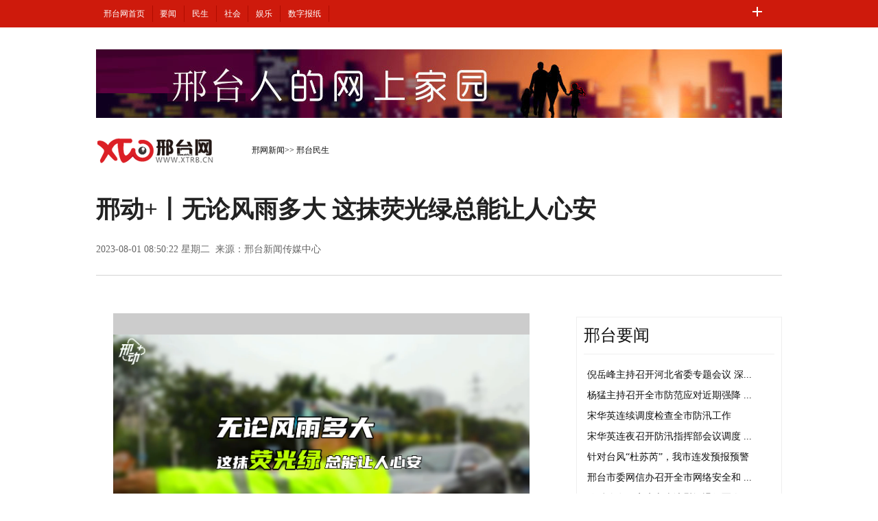

--- FILE ---
content_type: text/html
request_url: http://www.xtrb.cn/xt/2023-08/01/content_902510.htm
body_size: 12655
content:
<!DOCTYPE html>
<html>
<head>
  <meta charset="utf-8">
  <meta http-equiv="X-UA-Compatible" content="IE=edge,chrome=1">
  <meta name="GENERATOR" content="MSHTML 8.00.6001.18854">
  <meta name="keywords" content="邢台网、邢台新闻、邢台日报、牛城晚报、邢台信息">
  <meta name="description" content="包括国际国内重大新闻、邢台日报自采新闻和邢台精彩影像">
  <title>邢动+丨无论风雨多大 这抹荧光绿总能让人心安-邢台网-邢台日报社</title>
  <!-- viewport 定义用户界面 ，宽度为设备宽度 ，并不可缩放 -->
  <meta name="viewport" content="width=device-width, initial-scale=1.0, minimum-scale=1.0, maximum-scale=1.0, user-scalable=no">
  <!-- 调用样式表 -->  
  <link rel="stylesheet" type="text/css" href="../../../images/sub.css">
     <script type="text/javascript" src="../../../images/js/jquery-1.10.2.min.js"></script>
<script src="../../../images/all.js" type="text/javascript"></script>
  <script src="../../../images/judgment.js" type="text/javascript"></script>
  <meta name="applicable-device" content="pc,mobile">
<meta http-equiv="Cache-Control" content="no-siteapp" > 
<meta http-equiv="Cache-Control" content="no-transform" >
<meta name="format-detection" content="telephone=no">
</head>

<body>

  <!--top-->
  <div class="top_nav_bj">
    <div class=" w1000">
      <div class="top_nav">
        <ul>
                  <script src="../../../images/in_top.js"></script>
             
        </ul>
      </div>
    </div>
  </div>
  <!--top end-->

  <!--banner-->
  <div class="clearfix w1000 banner">
    <img src="../../1283.files/wang3.jpg">
  </div>
  <!--banner end-->

  <!--path-->
  <div class="clearfix w1000 path pos_re_search">
    <div class="fl">
      <span class="rwb_logo">
        <a href="" target="_blank">
          <img src="../../1283.files/sub_logo.png" width="174" height="40" >
        </a>
      </span>
      <span class="rwb_logo2">
        <a href="" target="_blank">
          <img src="../../1283.files/sub_logo.gif" width="174" height="40" >
        </a>
      </span>
      <div class="rwb_icon">
        <span class="rwb_icon1">
             <a href="javascript:history.go(-1)"><img src="../../1283.files/icon3.png"></a>
      </span>

      </div>
      <span class="rwb_navpath">
<a href="../../index.htm"  target="_blank"  class="">邢网新闻</a><Font class="">>> </Font><a href="../../node_1784.htm"  target="_blank"  class="">邢台民生</a>
      </span>
    </div>


  </div>

  <!--path end-->

  <!--text_title-->
  <div class="clearfix w1000 text_title">
    <h3 class="pre"></h3>
    <h1>邢动+丨无论风雨多大 这抹荧光绿总能让人心安</h1>
    <div class="box01">
      <div class="fl">
        2023-08-01 08:50:22 星期二&nbsp;&nbsp;来源：<a href="content_902510.htm">邢台新闻传媒中心</a>
      </div>
    </div>
  </div>
  <!--text_title end-->
  <!--text_con-->
  <div class="clearfix w1000 text_con">
    <!--text left-->
    <div class="fl text_con_left">
      <div class="box_con" id="rwb_zw">
        <div class="box_pic"></div>
        <!--enpproperty <articleid>902510</articleid><date>2023-08-01 08:50:22.0</date><author></author><title>邢动+丨无论风雨多大 这抹荧光绿总能让人心安</title><keyword></keyword><subtitle></subtitle><introtitle></introtitle><siteid>1</siteid><nodeid>1784</nodeid><nodename>邢台民生</nodename><nodesearchname></nodesearchname>/enpproperty--><!--enpcontent--><!--enpcontent--><p align="center"><a title="" href="https://zsxt.xingtaiwang.net/App/content/detailshare.html?contentId=8058230&amp;appId=110182&amp;projectId=5" target="_blank"><img id="760315" align="center" src="../../attachement/png/site1/20230801/d017c297c56726329ca601.png"></a></p><!--/enpcontent--><!--/enpcontent--><div class="zdfy clearfix"></div>
        <center>
          <table border="0" align="center" width="40%">
            <tr></tr>
          </table>
        </center>
        <div class="box_pic"></div>
        
      </div>
      <!--互动-->
      <div class="box_down clearfix">
        <div class="fl">
          <style>
            .qrcode {
              height: 80px;
              float: left;
              margin-bottom: 10px;
              position: relative;
            }
            
            .qr_more {
              color: #666;
              float: left;
              font-size: 12px;
            }
            
            .qrcode a {
              width: 50px;
              height: 50px;
              float: left;
              display: block;
              margin-right: 20px;
            }
            
            .qrcode a img {
              width: 50px;
              height: 50px;
            }
            
            .qr_weixin {
              position: absolute;
              top: 25px;
              left: 0;
            }
            
            .qr_zhb {
              position: absolute;
              top: 25px;
              left: 140px;
            }
            
            .qr_weixin:hover {
              background: url(http://www.xtrb.cn/images/xtwwx.jpg) no-repeat right top;
              position: absolute;
              z-index: 99999;
              width: 210px;
              height: 210px;
            }
            
            .qr_zhb:hover {
              background: url(http://www.xtrb.cn/images/xtwwx.jpg) no-repeat right top;
              position: absolute;
              z-index: 99999;
              width: 210px;
              height: 210px;
              display: block;
            }
            
            .qr_txt {
              position: absolute;
              top: 18px;
              color: #666;
              left: -85px;
              font-size: 12px;
              line-height: 16px;
            }
            
            .qr_zhb:hover .qr_txt,
            .qr_weixin:hover .qr_txt {
              display: none
            }

            }


          </style>
          <div class="qrcode">
            <span class="qr_more">更多精彩内容请关注</span>
            <a class="qr_weixin"><img src="../../../images/xtwwx.jpg" alt="">
              <pre class="qr_txt">
			邢台网
			官方微信
			</pre>
            </a>
            <a class="qr_zhb"><img src="../../../images/xtwwx.jpg" alt="">
              <pre class="qr_txt">
			邢台网
			客户端
			</pre>
            </a>

          </div>

        </div>
        <div class="edit clearfix fr" style="color:#999">
          <p>邢台日报、牛城晚报所有自采新闻（含图片）</p>
          <p>独家授权邢台网发布，未经允许不得转载或镜像。</p>
		  <ul style="display: none;">
<li><a href="http://www.xtxcm.com/">旧版网站</a></li>
</ul>
        </div>
      </div>


      <div id="rwb_tjyd"></div>

      <style>
        #bdcsFrameBox{margin-left: -20px;}
      </style>

      <div id="rwb_jctj">
        <div class="clearfix box_piclist">
          <h2><a>图片新闻</a></h2>
          <ul><li><A href="../../2023-07/31/content_902422.htm"  target=_blank><img src="../../attachement/jpg/site1/20230731/d017c297c5672631b42342.jpg" width="214" height="143" border="0"></a><A href="../../2023-07/31/content_902422.htm" target=_blank>闻“汛”而动</A></li><li><A href="../../2023-07/30/content_902239.htm"  target=_blank><img src="../../attachement/jpg/site1/20230730/2cf05deb6afb26300c990c.jpg" width="214" height="143" border="0"></a><A href="../../2023-07/30/content_902239.htm" target=_blank>青阳广场：水清岸绿好风光</A></li><li><A href="../../2023-07/28/content_902027.htm"  target=_blank><img src="../../attachement/jpg/site1/20230728/2cf05deb6afb262d65e911.jpg" width="214" height="143" border="0"></a><A href="../../2023-07/28/content_902027.htm" target=_blank>山间碧湖宛若娥眉</A></li><li><A href="../../2023-07/27/content_901918.htm"  target=_blank><img src="../../attachement/jpg/site1/20230727/2cf05deb6afb262c1a5f06.jpg" width="214" height="143" border="0"></a><A href="../../2023-07/27/content_901918.htm" target=_blank>当年商贾云集 今朝静候繁华</A></li><li><A href="../../2023-07/26/content_901723.htm"  target=_blank><img src="../../attachement/jpg/site1/20230726/2cf05deb6afb262abafb03.jpg" width="214" height="143" border="0"></a><A href="../../2023-07/26/content_901723.htm" target=_blank>太行泉城美丽邢台</A></li><li><A href="../../2023-07/25/content_901594.htm"  target=_blank><img src="../../attachement/png/site1/20230725/2cf05deb6afb262965cc05.png" width="214" height="143" border="0"></a><A href="../../2023-07/25/content_901594.htm" target=_blank>延链强链 促企发展</A></li></ul>
                </div>
      </div>
      <!--精彩图集 end-->
    </div>
    <!--text left end-->

    <!--text right-->
    <div class="fr text_con_right">
      <!--banner-->
      <div class="banner03 clearfix">

      </div>
      <!--banner end-->
      <!--right热点推荐-->
      <div class="clearfix box_hot mt30" id="rwb_rdtj">
        <h2><a href="../../node_1666.htm" target="_blank">邢台要闻</a></h2>
        <UL>           <LI><a href=../../2023-07/31/content_902432.htm target=_blank>倪岳峰主持召开河北省委专题会议 深...</a></LI><LI><a href=../../2023-07/31/content_902419.htm target=_blank>杨猛主持召开全市防范应对近期强降 ...</a></LI><LI><a href=../../2023-07/31/content_902399.htm target=_blank>宋华英连续调度检查全市防汛工作</a></LI><LI><a href=../../2023-07/31/content_902330.htm target=_blank>宋华英连夜召开防汛指挥部会议调度 ...</a></LI><LI><a href=../../2023-07/30/content_902241.htm target=_blank>针对台风“杜苏芮”，我市连发预报预警</a></LI><LI><a href=../../2023-07/30/content_902271.htm target=_blank>邢台市委网信办召开全市网络安全和 ...</a></LI><LI><a href=../../2023-07/30/content_902243.htm target=_blank>倪岳峰在石家庄市走访慰问退役军人 ...</a></LI><LI><a href=../../2023-07/30/content_902240.htm target=_blank>王正谱到邢台市走访慰问退役军人和 ...</a></LI><LI><a href=../../2023-07/30/content_902242.htm target=_blank>我市上半年外贸进出口总值116.9亿元</a></LI>          </UL></div>

      <!--right热点推荐 end-->
  <!--right热点推荐-->
      <div class="clearfix box_hot mt30" id="rwb_rdtj">
        <h2><a href="../../node_1784.htm" target="_blank">邢台民生</a></h2>
        <UL>           <LI><a href=../../2023-07/31/content_902424.htm target=_blank>今天仍有小到中雨局地大雨明天白天 ...</a></LI><LI><a href=../../2023-07/31/content_902331.htm target=_blank>邢台市防汛抗旱指挥部关于全市防汛 ...</a></LI><LI><a href=../../2023-07/30/content_902315.htm target=_blank>邢台市地质灾害气象风险预警信息</a></LI><LI><a href=content_902510.htm target=_blank>邢动+丨无论风雨多大 这抹荧光绿总 ...</a></LI><LI><a href=../../2023-07/30/content_902312.htm target=_blank>邢台市山洪灾害气象风险预警</a></LI><LI><a href=../../2023-07/30/content_902310.htm target=_blank>邢台市地质灾害气象风险预警信息</a></LI><LI><a href=../../2023-07/30/content_902290.htm target=_blank><SPAN>邢台市气象台2023年07月30日17时17 ...</SPAN></a></LI><LI><a href=../../2023-07/30/content_902273.htm target=_blank>邢台市委网信办召开全市网络安全和 ...</a></LI><LI><a href=../../2023-07/31/content_902375.htm target=_blank>河北平乡：创新驱动引领“童车之都 ...</a></LI>          </UL></div>

      <!--right热点推荐 end-->

      <!--right热点排行-->
      <div class="clearfix box_ol" id="rwb_rdph">
             <SPAN id=L4EVER>广告加载中...</SPAN>
     <script>L4EVER.innerHTML=AD_L4EVER.innerHTML;AD_L4EVER.innerHTML="";</script>
      </div>

    </div>
    <!--text right end-->
  </div>
  <!--text_con end-->

  <!--copyright-->
  <div class="copyright w1000">
    <div class="cop_web">
    </div>
    <div class="cop_dis">
      <script language="javascript" src="../../../public/3j/base.js" charset="gb2312"></script>
    </div>
  </div>


<!--广告代码-->  
<span class=spanclass id="AD_L4EVER">
<script charset="utf-8" type="text/javascript" src="../../../public/js/n333.js"></script></span>
<script>L4EVER.innerHTML=AD_L4EVER.innerHTML;AD_L4EVER.innerHTML="";</script>



</body>

</html>

--- FILE ---
content_type: application/x-javascript
request_url: http://www.xtrb.cn/images/in_top.js
body_size: 821
content:
//头部模板
document.writeln("<li><a target='_blank' href='http://www.xtrb.cn/'>邢台网首页</a></li><li><a target='_blank' href='http://www.xtrb.cn/xt/node_1666.htm'>要闻</a></li><li><a target='_blank' href='http://www.xtrb.cn/xt/node_1784.htm'>民生</a></li><li><a target='_blank' href='http://www.xtrb.cn/xt/node_1667.htm'>社会</a></li><li><a target='_blank' href='http://www.xtrb.cn/yl/index.htm'>娱乐</a></li><li><a target='_blank' href='http://www.xtrb.cn/#szbz'>数字报纸</a></li><li class='top_nav_jia'><img src='http://www.xtrb.cn/images/shuzi/jia.png' alt='''><ul class='top_nav_more'><li><a target='_blank' href='http://www.xtrb.cn/zt/index.htm'>专题</a></li><li><a target='_blank' href='http://www.xtrb.cn/xt/node_6344.htm'>本地</a></li><span class='top_nav_more_bg'></span></ul></li>")

--- FILE ---
content_type: application/x-javascript
request_url: http://www.xtrb.cn/public/3j/base.js
body_size: 2451
content:
//尾文件
document.writeln("<style type=\"text\/css\">");
document.writeln("<!--");
document.writeln(".B1 {	LINE-HEIGHT: 180%; FONT-FAMILY: \"宋体\"; COLOR: #000000; FONT-SIZE: 12px; TEXT-DECORATION: none");
document.writeln("}");
document.writeln(".STYLE1 {font-size: 13px}");
document.writeln("-->");
document.writeln("<\/style>");
document.writeln("<TABLE id=CopyRight2006 border=0 cellSpacing=0 cellPadding=0 ");
document.writeln("                  width=100% align=center>");
document.writeln("                    <TBODY>");
document.writeln("                    <TR>");
document.writeln("                      <TD height=10><\/TD><\/TR>");
document.writeln("                    <TR>");
document.writeln("                      <TD height=25 align=middle><A ");
document.writeln("                        href=\"http:\/\/www.xtrb.cn\/public\/adoutwebsite.htm\" ");
document.writeln("                        target=_blank>网站简介<\/A> | <A ");
document.writeln("                        <A href=\"http:\/\/www.xtrb.cn\/public\/3j\/shengming.htm\" ");document.writeln("                        target=_blank>联系我们请加QQ:71918360<\/A> | ");
document.writeln("                        <A href=\"http:\/\/www.xtrb.cn\/public\/3j\/shengming.htm\" ");
document.writeln("                        target=_blank>法律声明<\/A> | <A ");
document.writeln("                        onclick=\"this.style.behavior=\'url(#default#homepage)\';this.setHomePage(\'http:\/\/www.xtrb.cn\/\');\" ");
document.writeln("                        href=\"http:\/\/www.xtrb.cn\/#\">设为首页<\/A> | <A ");
document.writeln("                        href=\"javascript:window.external.AddFavorite(location.href,document.title)\">加入收藏<\/A> ");
document.writeln("                        | <A href=\"mailto:71918360@qq.com\">友情链接<\/A><\/TD>");
document.writeln("                    <\/TR>");
document.writeln("                    <TR>");
document.writeln("                      <TD height=25 align=middle><A href=\"https:\/\/beian.miit.gov.cn\"target=_blank>冀ICP备09020509号-1<\/A>    互联网新闻信息服务许可证 13120170012    邢公备 130500000002<\/TD>");
document.writeln("                    <\/TR>");
document.writeln("                    <TR>");
document.writeln("                      <TD height=25 align=middle>邢台网  ");
document.writeln("                版权所有<\/TD>");
document.writeln("                    <\/TR><\/TBODY><\/TABLE>")



--- FILE ---
content_type: application/x-javascript
request_url: http://www.xtrb.cn/images/judgment.js
body_size: 1567
content:


        // 判断是否为移动端运行环境
        // wukong.name 20130716
        if (/AppleWebKit.*Mobile/i.test(navigator.userAgent) || (/MIDP|SymbianOS|NOKIA|SAMSUNG|LG|NEC|TCL|Alcatel|BIRD|DBTEL|Dopod|PHILIPS|HAIER|LENOVO|MOT-|Nokia|SonyEricsson|SIE-|Amoi|ZTE/.test(navigator.userAgent))) {
            if (window.location.href.indexOf("?mobile") < 0) {
                try {
                    if (/Android|webOS|iPhone|iPod|BlackBerry/i.test(navigator.userAgent)) {
                        // 判断访问环境是 Android|webOS|iPhone|iPod|BlackBerry 则加载以下样式
                        setActiveStyleSheet("http://www.xtrb.cn/images/m.css");
                    }
                    else if (/iPad/i.test(navigator.userAgent)) {
                        // 判断访问环境是 iPad 则加载以下样式
                        setActiveStyleSheet("http://www.xtrb.cn/images/m.css");
                    }
                    else {
                        // 判断访问环境是 其他移动设备 则加载以下样式
                        setActiveStyleSheet("http://www.xtrb.cn/images/m.css");
                    }
                }
                catch (e) { }
            }
        }
        else {
            // 如果以上都不是，则加载以下样式
            setActiveStyleSheet("http://www.xtrb.cn/images/sub.css");
        }
        // 判断完毕后加载样式
        function setActiveStyleSheet(filename) { document.write("<link href=" + filename + " rel=stylesheet>"); }
